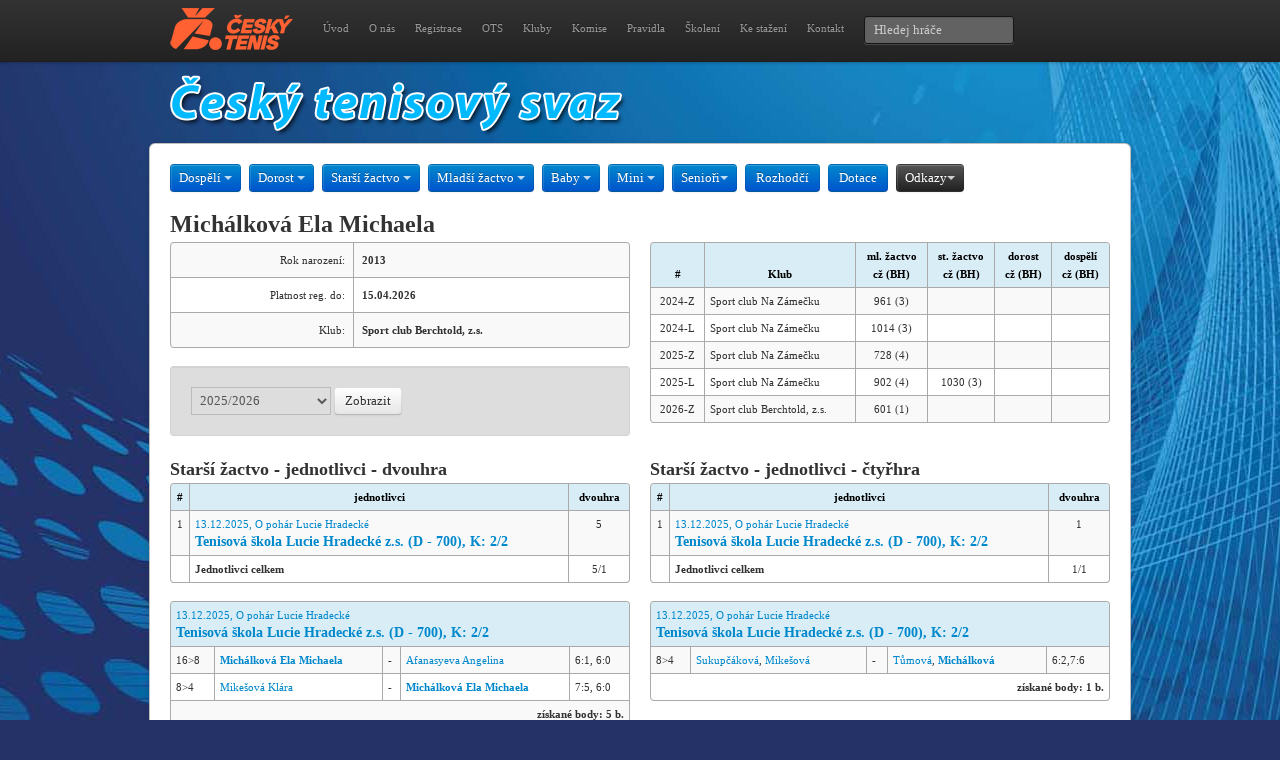

--- FILE ---
content_type: text/html; charset=UTF-8
request_url: https://www.cztenis.cz/hrac/1065464
body_size: 3041
content:
<!DOCTYPE html>
<html lang="en">
  <head>
    <meta charset="utf-8">
    <title>Český tenisový svaz - hráč</title>
    <link href="/css/bootstrap.css" rel="stylesheet">
    <link href="/css/briza.css" rel="stylesheet">
    <!--[if lt IE 9]>
      <script src="http://html5shim.googlecode.com/svn/trunk/html5.js"></script>
    <![endif]-->
</head>

<body style="background-image:url(/img/bg_blue2013.jpg); background-position:top; background-repeat: no-repeat; background-attachment: fixed; margin: 0 auto;">
<!-- Google tag (gtag.js) --><script async src="https://www.googletagmanager.com/gtag/js?id=G-GCK037KCHV"></script><script> window.dataLayer = window.dataLayer || []; function gtag(){dataLayer.push(arguments);} gtag('js', new Date()); gtag('config', 'G-GCK037KCHV'); </script>

<div class="navbar navbar-fixed-top">
    <div class="navbar-inner">
	<div class="container">
	    <a class="brand" href="/"><img src="/img/logo_cts_2026.png" alt="Český tenisový svaz" /></a>
	    <div class="nav-collapse">
		<div class="b-text-navi">
		    <ul class="nav">
		    <li><a href="/">Úvod</a></li>
			<li><a href="/cts">O nás</a></li>
			<li><a href="/registrace">Registrace</a></li>
			<li><a href="/oblastni-tenisove-svazy">OTS</a></li>
			<li><a href="/adresar-klubu">Kluby</a></li>
			<li><a href="/komise">Komise</a></li>
			<li><a href="/pravidla-tenisu">Pravidla</a></li>
			<li><a href="/skoleni">Školení</a></li>
			<li><a href="/download">Ke stažení</a></li>
			<li><a href="/kontakt">Kontakt</a></li>
		    </ul>
		    <form class="navbar-search pull-left" action="/" method="post"><input type="hidden" name="hledejhrace" value="1" />
			<input type="text" class="search-query span2" placeholder="Hledej hráče" name="hledej" />
		    </form>
        	</div>
	    </div>
	</div>
    </div>
</div>
<style text="css">
.banner1 { position: fixed; width: 220px; height: 1000px; top: 0px; left: -1210px; right: 0px; z-index:2; margin: auto; }
.banner2 { display:none; }
@media screen and (max-width:1400px) {
  .banner1 { display: none; }
  .banner2 { display: block; }
}
</style>
<!--
<div class="banner2"><div align="center"><a href="https://www.web4sport.cz" target="_blank"><img src="/img/ad/tenis_sirka_982x148-2020.jpg" border="0"></a></div></div>
-->
<div class="container">
    <a href="/"><img src="/img/cts.png" alt="Český tenisový svaz" border="0" /></a></div>
<div class="container b-content">
<div id="filter-bar" class="btn-toolbar">
	<div class="btn-group">
	    <a class="btn btn-primary dropdown-toggle" data-toggle="dropdown">Dospělí <i class="caret"></i></a>
	    <ul class="dropdown-menu">
		<li><a href="/dospeli/jednotlivci">Jednotlivci</a></li>
                <li><a href="/dospeli/druzstva">Družstva</a></li>
                <li><a href="/dospeli/zebricky">Žebříčky</a></li>
	    </ul>
	</div>
	<div class="btn-group">
	    <a class="btn btn-primary dropdown-toggle" data-toggle="dropdown">Dorost <i class="caret"></i></a>
	    <ul class="dropdown-menu">
		<li><a href="/dorost/jednotlivci">Jednotlivci</a></li>
		<li><a href="/dorost/druzstva">Družstva</a></li>
		<li><a href="/dorost/zebricky">Žebříčky</a></li>
	    </ul>
	</div>
	<div class="btn-group">
	    <a class="btn btn-primary dropdown-toggle" data-toggle="dropdown">Starší žactvo <i class="caret"></i></a>
	    <ul class="dropdown-menu">
		<li><a href="/starsi-zactvo/jednotlivci">Jednotlivci</a></li>
		<li><a href="/starsi-zactvo/druzstva">Družstva</a></li>
		<li><a href="/starsi-zactvo/zebricky">Žebříčky</a></li>
	    </ul>
	</div>
	<div class="btn-group">
	    <a class="btn btn-primary dropdown-toggle" data-toggle="dropdown">Mladší žactvo <i class="caret"></i></a>
	    <ul class="dropdown-menu">
		<li><a href="/mladsi-zactvo/jednotlivci">Jednotlivci</a></li>
		<li><a href="/mladsi-zactvo/druzstva">Družstva</a></li>
		<li><a href="/mladsi-zactvo/zebricky">Žebříčky</a></li>
	    </ul>
	</div>
	<div class="btn-group">
	    <a class="btn btn-primary dropdown-toggle" data-toggle="dropdown">Baby <i class="caret"></i></a>
	    <ul class="dropdown-menu">
		<li><a href="/babytenis/jednotlivci">Jednotlivci</a></li>
		<li><a href="/babytenis/druzstva">Družstva</a></li>
		<li><a href="http://www.minitenis.cz/pravidla" target="_blank">Pravidla</a></li>
	    </ul>
	</div>
	<div class="btn-group">
	    <a class="btn btn-primary dropdown-toggle" data-toggle="dropdown">Mini <i class="caret"></i></a>
	    <ul class="dropdown-menu">
		<li><a href="/minitenis/jednotlivci">Jednotlivci</a></li>
		<li><a href="/minitenis/druzstva">Družstva</a></li>
		<li><a href="http://www.minitenis.cz/pravidla" target="_blank">Pravidla</a></li>
	    </ul>
	</div>
	<div class="btn-group">
	    <a class="btn btn-primary dropdown-toggle" data-toggle="dropdown">Senioři<i class="caret"></i></a>
	    <ul class="dropdown-menu">
		<li><a href="http://www.protenis.cz/veterani/">Přihlášky</a></li>
		<li><a href="http://www.seniortenis.cz/">Seniortenis.cz</a></li>
	    </ul>
	</div>
	<div class="btn-group">
	    <a class="btn btn-primary" href="/rozhodci">Rozhodčí</a>
	</div>
	<div class="btn-group">
	    <a class="btn btn-primary" href="/dotace">Dotace</a>
	</div>
    <div class="btn-group">
	    <a class="btn btn-inverse dropdown-toggle" data-toggle="dropdown">Odkazy<i class="caret"></i></a>
	    <ul class="dropdown-menu">
	    <li><a href="/vyberova-rizeni">Výběrová řízení</a></li>
		<li><a href="http://rozhodci.cztenis.cz/">Rozhodčí ČTS</a></li>
        <li><a href="http://www.atpworldtour.com/">ATP Tour</a></li>
        <li><a href="http://www.wtatour.com/">WTA Tour</a></li>
        <li><a href="http://www.itftennis.com/">ITF</a></li>
        <li><a href="http://www.tenniseurope.org/">Tennis Europe</a></li>
	    </ul>
	</div>

	
</div>

<div class="row"><div class="span12"><h2>Michálková Ela Michaela</h2></div></div>

<div class="row"><div class="span6">
<table class="table table-bordered table-striped">
<tbody>
<tr><td><div align="right">Rok narození:</div></td><td><strong>2013</strong></td></tr>
<tr><td><div align="right">Platnost reg. do:</div></td><td><strong>15.04.2026</strong></td></tr>
<tr><td><div align="right">Klub:</div></td><td><strong>Sport club Berchtold, z.s.</strong></td></tr>
</tbody></table>
<form method="post" class="well form-inline" action="/hrac/1065464"><input type="hidden" name="volba" value="1" />
<select class="span2" name="sezona"><option value="2026" selected="selected">2025/2026</option>
<option value="2025">2024/2025</option>
<option value="2024">2023/2024</option>
<option value="2023">2022/2023</option>
<option value="2022">2021/2022</option>
<option value="2021">2020/2021</option>
<option value="2020">2019/2020</option>
<option value="2019">2018/2019</option>
<option value="2018">2017/2018</option>
<option value="2017">2016/2017</option>
<option value="2016">2015/2016</option>
<option value="2015">2014/2015</option>
<option value="2014">2013/2014</option>
<option value="2013">2012/2013</option>
<option value="2012">2011/2012</option>
<option value="2011">2010/2011</option>
<option value="2010">2009/2010</option>
<option value="2009">2008/2009</option>
<option value="2008">2007/2008</option>
<option value="2007">2006/2007</option>
<option value="2006">2005/2006</option>
<option value="2005">2004/2005</option>
<option value="2004">2003/2004</option>
<option value="2003">2002/2003</option>
</select>
<button type="submit" class="btn">Zobrazit</button></form></div>
<div class="span6">
<table class="table table-striped table-bordered table-condensed">
<thead>
<tr><th><div align="center">#</div></th><th><div align="center">Klub</div></th><th><div align="center">ml. žactvo<br>cž (BH)</div></th>
<th><div align="center">st. žactvo<br>cž (BH)</div></th><th><div align="center">dorost<br>cž (BH)</div></th><th><div align="center">dospělí<br>cž (BH)</div></th></tr>
</thead>
<tbody>
<tr><td><div align="center">2024-Z</div></td><td>Sport club Na Zámečku</td><td><div align="center">961 (3)</div></td><td><div align="center">&nbsp;</div></td>
<td><div align="center">&nbsp;</div></td><td><div align="center">&nbsp;</div></td></tr>
<tr><td><div align="center">2024-L</div></td><td>Sport club Na Zámečku</td><td><div align="center">1014 (3)</div></td><td><div align="center">&nbsp;</div></td>
<td><div align="center">&nbsp;</div></td><td><div align="center">&nbsp;</div></td></tr>
<tr><td><div align="center">2025-Z</div></td><td>Sport club Na Zámečku</td><td><div align="center">728 (4)</div></td><td><div align="center">&nbsp;</div></td>
<td><div align="center">&nbsp;</div></td><td><div align="center">&nbsp;</div></td></tr>
<tr><td><div align="center">2025-L</div></td><td>Sport club Na Zámečku</td><td><div align="center">902 (4)</div></td><td><div align="center">1030 (3)</div></td>
<td><div align="center">&nbsp;</div></td><td><div align="center">&nbsp;</div></td></tr>
<tr><td><div align="center">2026-Z</div></td><td>Sport club Berchtold, z.s.</td><td><div align="center">601 (1)</div></td><td><div align="center">&nbsp;</div></td>
<td><div align="center">&nbsp;</div></td><td><div align="center">&nbsp;</div></td></tr>
</tbody></table>
</div></div>

<div class="row"><div class="span6">
<h3>Starší žactvo - jednotlivci - dvouhra</h3>
<table class="table table-striped table-bordered table-condensed">
<thead>
<tr><th><div align="center">#</div></th><th><div align="center">jednotlivci</div></th><th><div align="center">dvouhra</div></th></tr>
</thead><tbody>
<tr><td><div align="center">1</div></td><td><a href="/turnaj/606030/sezona/Z2526/vysledky">13.12.2025, O pohár Lucie Hradecké<br><h4>Tenisová škola Lucie Hradecké z.s. (D - 700), K: 2/2</h4></a></td><td><div align="center">5</div></td></tr>
<tr><td>&nbsp;</td><td><strong>Jednotlivci celkem</strong></td><td><div align="center">5/1</div></td></td></tr>
</tbody></table></div>
<div class="span6"><h3>Starší žactvo - jednotlivci - čtyřhra</h3>
<table class="table table-striped table-bordered table-condensed">
<thead>
<tr><th><div align="center">#</div></th><th><div align="center">jednotlivci</div></th><th><div align="center">dvouhra</div></th></tr>
</thead><tbody>
<tr><td><div align="center">1</div></td><td><a href="/turnaj/606030/sezona/Z2526/vysledky">13.12.2025, O pohár Lucie Hradecké<br><h4>Tenisová škola Lucie Hradecké z.s. (D - 700), K: 2/2</h4></a></td><td><div align="center">1</div></td></tr>
<tr><td>&nbsp;</td><td><strong>Jednotlivci celkem</strong></td><td><div align="center">1/1</div></td></td></tr>
</tbody></table></div></div>
<div class="row"><div class="span6">
<table class="table table-striped table-bordered table-condensed">
<thead>
<tr>
<th colspan="5" class="wn"><a href="/turnaj/606030/sezona/Z2526/vysledky">13.12.2025, O pohár Lucie Hradecké<br><h4>Tenisová škola Lucie Hradecké z.s. (D - 700), K: 2/2</h4></a></th></tr>
</thead>
<tbody>
<tr><td>16>8</td>
<td><a href="/hrac/1065464"><strong>Michálková Ela Michaela</strong></a></td><td>-</td>
<td><a href="/hrac/1074225">Afanasyeva Angelina</a></td><td>6:1, 6:0</td></tr>
<tr><td>8>4</td>
<td><a href="/hrac/1065644">Mikešová Klára</a></td><td>-</td>
<td><a href="/hrac/1065464"><strong>Michálková Ela Michaela</strong></a></td><td>7:5, 6:0</td></tr>
<tr><td colspan="5"><div align="right"><strong>získané body: 5 b.</strong></div></td></tr>
</tbody></table>
</div>
<div class="span6">
<table class="table table-striped table-bordered table-condensed">
<thead>
<tr>
<th colspan="5" class="wn"><a href="/turnaj/606030/sezona/Z2526/vysledky">13.12.2025, O pohár Lucie Hradecké<br><h4>Tenisová škola Lucie Hradecké z.s. (D - 700), K: 2/2</h4></a></th></tr>
</thead>
<tbody>
<tr><td>8>4</td>
<td><a href="/hrac/1069109">Sukupčáková</a>,
<a href="/hrac/1065644">Mikešová</a></td>
<td>-</td>
<td><a href="/hrac/1071119">Tůmová</a>,
<a href="/hrac/1065464"><strong>Michálková</strong></a></td></td>
<td>6:2,7:6</td>
</tr>
<tr><td colspan="5"><div align="right"><strong>získané body: 1 b.</strong></div></td></tr>
</tbody></table>
</div>
</div>
 

</div>
  
<footer>
<p>Český tenisový svaz, Štvanice 38, 170 00 Praha 7<br>
Tel.: 777 922 397, Internet: www.cztenis.cz, E-mail: cts@cztenis.cz<br>
Instagram: <a href="https://www.instagram.com/jsmeceskytenis" style="color: #FFFFFF">@jsmeceskytenis</a>, Facebook: <a href="https://www.facebook.com/jsmeceskytenis" style="color: #FFFFFF">JSME ČESKÝ TENIS</a>, X.com: <a href="https://x.com/jsmeceskytenis" style="color: #FFFFFF">@jsmeceskytenis</a></p>
</footer>

<script src="/js/jquery-1.7.2.js"></script>
<script src="/js/bootstrap.js"></script>
<script src="/js/placeholder.js"></script>
<!--
<div style="position: absolute; width: 220px; height: 1000px; top: 0px; left: -1210px; right: 0px; z-index:2; margin: auto;"><a href="https://www.web4sport.cz" target="_blank"><img src="/img/ad/o2_ad-2020.jpg" border="0"></a></div>
-->
</body>
</html>

--- FILE ---
content_type: text/javascript
request_url: https://www.cztenis.cz/js/placeholder.js
body_size: 409
content:
// This adds 'placeholder' to the items listed in the jQuery .support object. 
jQuery(function() {
   jQuery.support.placeholder = false;
   test = document.createElement('input');
   if('placeholder' in test) jQuery.support.placeholder = true;
});
// This adds placeholder support to browsers that wouldn't otherwise support it. 
$(function() {
   if(!$.support.placeholder) { 
      var active = document.activeElement;
      $(':text').focus(function () {
         if ($(this).attr('placeholder') != '' && $(this).val() == $(this).attr('placeholder')) {
            $(this).val('').removeClass('hasPlaceholder');
         }
      }).blur(function () {
         if ($(this).attr('placeholder') != '' && ($(this).val() == '' || $(this).val() == $(this).attr('placeholder'))) {
            $(this).val($(this).attr('placeholder')).addClass('hasPlaceholder');
         }
      });
      $(':password').focus(function () {
         if ($(this).attr('placeholder') != '' && $(this).val() == $(this).attr('placeholder')) {
            $(this).val('').removeClass('hasPlaceholder');
         }
      }).blur(function () {
         if ($(this).attr('placeholder') != '' && ($(this).val() == '' || $(this).val() == $(this).attr('placeholder'))) {
            $(this).val($(this).attr('placeholder')).addClass('hasPlaceholder');
         }
      });
      $(':text').blur();
      $(':password').blur();
      $(active).focus();
      $('form').submit(function () {
         $(this).find('.hasPlaceholder').each(function(){ $(this).val(''); });
      });
   }
});
